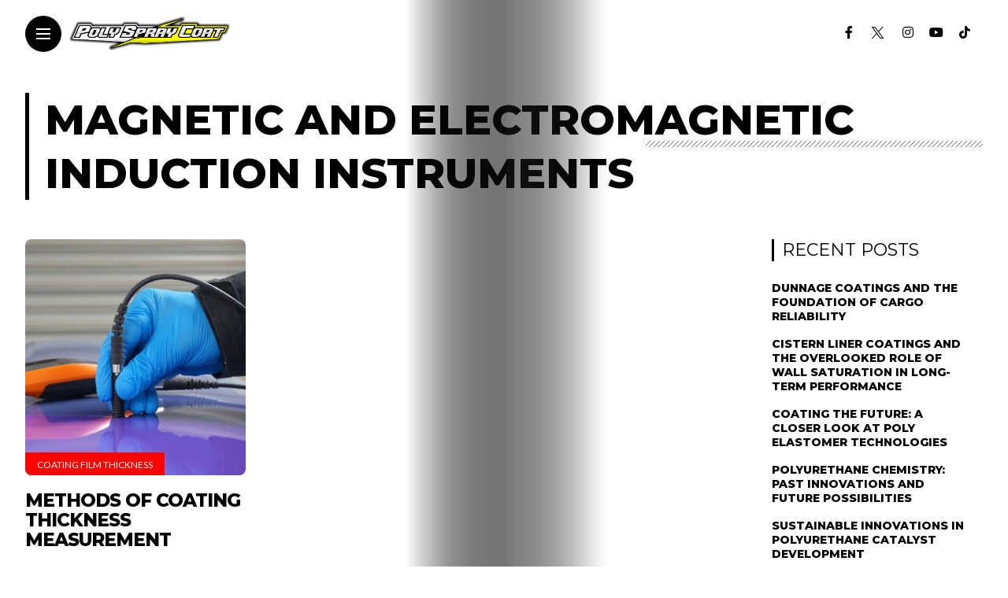

--- FILE ---
content_type: text/html; charset=UTF-8
request_url: https://polyspraycoat.com/category/magnetic-and-electromagnetic-induction-instruments/
body_size: 11886
content:

<!DOCTYPE html>
<html lang="en-US">
<head>
    <meta charset="UTF-8">
    <meta http-equiv="X-UA-Compatible" content="IE=edge">
    <meta name="viewport" content="width=device-width, initial-scale=1">
    <link rel="profile" href="http://gmpg.org/xfn/11" />
    <link rel="pingback" href="https://polyspraycoat.com/xmlrpc.php">
		    <title>Magnetic and Electromagnetic Induction Instruments &#8211; PolySprayCoat</title>
<meta name='robots' content='max-image-preview:large' />
<link rel='dns-prefetch' href='//www.googletagmanager.com' />
<link rel='dns-prefetch' href='//fonts.googleapis.com' />
<link rel="alternate" type="application/rss+xml" title="PolySprayCoat &raquo; Feed" href="https://polyspraycoat.com/feed/" />
<link rel="alternate" type="application/rss+xml" title="PolySprayCoat &raquo; Magnetic and Electromagnetic Induction Instruments Category Feed" href="https://polyspraycoat.com/category/magnetic-and-electromagnetic-induction-instruments/feed/" />
<meta property="description" content="Coating film thickness is a crucial variable that plays a role in product quality, process control, and cost control...."/>
<meta property="og:image" content="https://polyspraycoat.com/wp-content/uploads/2021/06/image.png"/><meta property="og:description" content="Coating film thickness is a crucial variable that plays a role in product quality, process control, and cost control...."/><style id='wp-img-auto-sizes-contain-inline-css' type='text/css'>
img:is([sizes=auto i],[sizes^="auto," i]){contain-intrinsic-size:3000px 1500px}
/*# sourceURL=wp-img-auto-sizes-contain-inline-css */
</style>
<link rel='stylesheet' id='owl-carousel-css' href='https://polyspraycoat.com/wp-content/themes/anymag/assets/css/owl.carousel.css?ver=2.3.4' type='text/css' media='all' />
<link rel='stylesheet' id='fontawesome-css' href='https://polyspraycoat.com/wp-content/themes/anymag/assets/fonts/fontawesome-free-5.15.2/css/all.min.css?ver=5.15.2' type='text/css' media='all' />
<link rel='stylesheet' id='fontello-css' href='https://polyspraycoat.com/wp-content/themes/anymag/assets/fonts/css/fontello.css?ver=5.13.0' type='text/css' media='all' />
<link rel='stylesheet' id='interlace-css-css' href='https://polyspraycoat.com/wp-content/themes/anymag/assets/css/interlace.css?ver=2.2.1' type='text/css' media='all' />
<link rel='stylesheet' id='simplebar-css' href='https://polyspraycoat.com/wp-content/themes/anymag/assets/css/simplebar.css?ver=6.2.7' type='text/css' media='all' />
<link rel='stylesheet' id='anymag-main-css' href='https://polyspraycoat.com/wp-content/themes/anymag/style.css?ver=1.0' type='text/css' media='all' />
<style id='anymag-main-inline-css' type='text/css'>
body,input,.button,.content-part .post-meta,.widget_recent_entries span,.sidebar ul li.cat-item,.list-date,.latest-posts-meta,.post-meta,.slider-list-meta,.sidebar .widget_recent_comments .recentcomments .url,input,select,textarea {font-family:Lato;}body,#hidden-sidebar.active .widgets-side,.magcover,.post-format,#top-bar-right,.turn-left {background:#fff;} .searchform-overlay {background-color:rgba(255,255,255,0.95);}body p,.main-content li,.main-content blockquote,.post-content li,.post-content blockquote {font-size:15px;line-height:1.6em; letter-spacing:0px;}h1,h2,h3,h4,h5,h6,.widget_recent_entries ul li a,.widget_recent_comments ul li a,.sidebar .widget-title,.post-readmore a,.intro-line h1,.sidebar .recentcomments a,.elementor-image-carousel-caption {font-family:Montserrat;color:#000000;}a,.post-content a,.sidebar a,.post-comments span.reply a,.sidebar .widget a,.sidebar .widget.widget_archive li a {color:#dd3333;}a:hover,.post-content a:hover,.sidebar a:hover,.post-comments span.reply a:hover,.sidebar .widget ul li a:hover,.sidebar .widget.widget_archive li a:hover {color:#eeee22;} .post-title,.post-title a {font-size:23px; font-weight:800; line-height:1.1em; letter-spacing:-1px;} .slide-title,.slide-title h2 a,.slide-title h3 a {font-size:37px; font-weight:800; letter-spacing:-1px;} .slide-item {height:510px; } .page-title,.post-header h1,.item-related h5 a,.entry-title,.random-ttl a,.feat-categ-item .content-part h5 a,.sidebar .widget_recent_entries ul li a,.sidebar .widget-content .img-button,.sidebar .widget_recent_comments .recentcomments > a,.sidebar .latest-posts .latest-posts-item a {font-weight:800; } .post-title a,.slide-title h2 a,.slide-title h3 a,.random-ttl a,.feat-title a,.item-related h5 a,.entry-title,.latest-posts-text a,.widget_recent_entries {text-transform:uppercase; } .top-menu-button,#nav-wrapper .simplebar-track.simplebar-vertical {background:#000000;}#nav-wrapper .simplebar-scrollbar::before {background:#ffffff} .nav-panel {background:#1c2933;}#nav-wrapper .nav-menu li a,.slicknav_nav li a {font-family:Montserrat;font-size:23px;font-weight:400; } .magcover,.f-width #site-header {width:25%;} .magcontent,.f-width.nav-open #footer {width:75%; } .magheader {width:75%; } .f-width.nav-open #main-area {margin-left:25%;} .cover-logo {width:57%; } .single .cover-logo {width:80%;} .magcover .overlay,.magcover .post-overlay {opacity:.7; background:#000000} .single-post .magcover .overlay {opacity:.3; background:#000000} .fold-shadow-right,.fold-shadow-left,.fold-shadow {opacity:.6} .nav-panel .fold-shadow-left {opacity:.0}#nav-wrapper .nav-menu li a,.sub-menu-toggle::after,#nav-wrapper ul.nav-menu ul a,.slicknav_nav a,#top-search a.search {color:#ffffff;}#nav-wrapper .nav-menu li a:hover,#nav-wrapper .nav-menu li a:hover:after,#topbar-social-links a:hover,.slicknav_nav a:hover,.sticky-social a:hover,.sticky-subscribe a:hover,.nav-panel .current-menu-item > a {color:#fff!important;}#nav-wrapper .nav-menu li a {background:linear-gradient(to bottom,transparent 62%,#eeee22 0) left bottom/0 400% no-repeat; }#nav-wrapper .current-menu-item > a {background:#eeee22!important; }body,.post-list-entry p,.post-entry .post-meta li,.post-content,.post-author,.thecomment p,.latest-posts-meta,#post-navigation span,.sidebar .widget_recent_comments ul,.widget_meta li a,.about-content,.sidebar .widget_recent_comments .recentcomments .url,.comment-text .date,.post-navigation span,.searchform-overlay p,.searchform-overlay .search-field,.searchform-overlay .search-button,input,select,.hidden-sidebar-button a.open-hidden-sidebar,textarea {color:#000000;} .post-content h1,.post-content h2,.post-content h3,.post-content h4,.post-content h5,.post-content h6,.post-content blockquote,.comment-text blockquote,blockquote::before,.post-title,.post-title a,.about-title,.page-title,.post-header h1,.random-ttl a,.feat-title a,.item-related h5 a,.about-title,.about-content h5,.entry-title,.post-readmore a,.category-box h1,#post-navigation h6,.header-social-links a,.postnav-noimage .navprev::after,.postnav-noimage .navnext::after,.sidebar .widget-title,.sidebar .latest-posts-text h4 a,.sidebar .widget_recent_entries a,.sidebar .recentcomments a,.sidebar .widget-content .img-button,.thecomment .comment-text h6.author,.thecomment .comment-text h6.author a,.archive-box span,#respond h,label {color:#000000;} .post-title:hover,.post-title a:hover,.random-ttl a:hover,.feat-title a:hover,.post-readmore a:hover,.item-related h5 a:hover,.post-navigation a:hover h6,.sidebar .latest-posts .latest-posts-text h4 a:hover,.sidebar .widget_recent_entries ul li a:hover,.sidebar #recentcomments li a:hover,.header-social-links a:hover {color:#eeee22;} .post-item .image-part,.owl-stage-outer,.random-image,.feat-categ-item .image-part,.category-wid .category-img,.about-img{border-radius:8px; } .post-item .image-part,.post-list .post-item .image-part {height:300px; } .entry-title {font-size:67px;line-height:1.1em; letter-spacing:0px; } .underline a {background:linear-gradient(to bottom,transparent 62%,#ff0202 0) left bottom/0 20% no-repeat; } .section-title h2,.author-content {border-left:3px solid #000000; }content-part .post-meta,.content-part .post-meta a,.post-meta li,.post-meta li span,.post-entry .post-meta a,.widget-date {color:#dd3333;}ul.post-meta li:not(:last-child)::after {background:#000000;} .content-part .post-meta a:hover,.sidebar .widget .tagcloud a:hover,.post-tags a:hover,.post-entry .post-meta a:hover {color:#eeee22;} .owl-prev:hover i,.owl-next:hover i,.widget li > .narrow i,.error404 h1 span,.intro-line h1 i,.intro-line h1 b,.intro-line h1 em,.intro-line h1 strong {color:#000000;} .post-categs-box .categ a,.single-categs-box .categ a {background:#ff0202;} .post-categs .categ a,.single-categs .categ a,.sidebar ul li.cat-item a,.sidebar ul li.cat-item a:hover {color:#ff0202;}blockquote {border-left:3px solid #000000; } .category-box h1 {border-left:5px solid #000000; } .post-format {color:#ff0202; } .post-tags a,.sidebar .widget .tagcloud a {background:#f2f2f2!important; color:#787878!important; } .post-readmore i,.post-comments .reply i {color:#ff0202!important; } .related-posts-cover-title h4 {border-bottom:3px solid #000000; } .sidebar .widget-title,.random-posts-title h3 {border-left:3px solid #000000; } .wp-block-search button,input[type='submit'],input.button,[type='radio']:checked + label:after,[type='radio']:not(:checked) + label:after {font-family:Montserrat;background:#ff0202!important; color:#fff!important; } .wp-block-search button:hover,input[type="submit"]:hover,input.button:hover {background:#ff3a3a!important; color:#ffffff!important; } .wp-block-button a.wp-block-button__link {background-color:#ff0202; color:#ffffff; border:2px solid #ff0202; } .wp-block-button.is-style-outline a.wp-block-button__link {border:2px solid #ff0202; } .wp-block-button a.wp-block-button__link:hover,.wp-block-button.is-style-outline a.wp-block-button__link:hover {background-color:#ff3a3a; color:#ffffff; border:2px solid #ff3a3a; } .pagination .nav-links .current,.pagination-post > span,.loadmore.button {background:#1c2832; color:#d8e3ed; } .navigation.pagination .nav-links a {background:#f9f9f9; color:#787878; } .navigation.pagination .nav-links a:hover,.loadmore.button:hover {background:#ff4f4f; color:#ffffff; } .intro-line {width:100%;} .intro-line h1 {font-size:41px; }#footer {background:#fafafa;}#footer,#footer-copyright {color:#989898;}#footer a {color:#111111;}#footer a:hover {color:#989898!important;} .video-wrapper {transform:scale(1.0); }
/*# sourceURL=anymag-main-inline-css */
</style>
<link rel='stylesheet' id='anymag-responsive-css' href='https://polyspraycoat.com/wp-content/themes/anymag/assets/css/responsive.css?ver=1.0' type='text/css' media='all' />
<link rel='stylesheet' id='widgets-fonts-css' href='//fonts.googleapis.com/css?family=Bitter%3A400%2C500%2C600%7CPlayfair+Display%3A400%2C500%2C700%7COswald%3A400%2C500%2C600%7CRoboto%3A400%2C500%2C600%7CTeko%3A400%2C500%2C600&#038;subset=latin%2Clatin-ext' type='text/css' media='all' />
<style id='wp-emoji-styles-inline-css' type='text/css'>

	img.wp-smiley, img.emoji {
		display: inline !important;
		border: none !important;
		box-shadow: none !important;
		height: 1em !important;
		width: 1em !important;
		margin: 0 0.07em !important;
		vertical-align: -0.1em !important;
		background: none !important;
		padding: 0 !important;
	}
/*# sourceURL=wp-emoji-styles-inline-css */
</style>
<link rel='stylesheet' id='wp-block-library-css' href='https://polyspraycoat.com/wp-includes/css/dist/block-library/style.min.css?ver=6.9' type='text/css' media='all' />
<style id='global-styles-inline-css' type='text/css'>
:root{--wp--preset--aspect-ratio--square: 1;--wp--preset--aspect-ratio--4-3: 4/3;--wp--preset--aspect-ratio--3-4: 3/4;--wp--preset--aspect-ratio--3-2: 3/2;--wp--preset--aspect-ratio--2-3: 2/3;--wp--preset--aspect-ratio--16-9: 16/9;--wp--preset--aspect-ratio--9-16: 9/16;--wp--preset--color--black: #000000;--wp--preset--color--cyan-bluish-gray: #abb8c3;--wp--preset--color--white: #ffffff;--wp--preset--color--pale-pink: #f78da7;--wp--preset--color--vivid-red: #cf2e2e;--wp--preset--color--luminous-vivid-orange: #ff6900;--wp--preset--color--luminous-vivid-amber: #fcb900;--wp--preset--color--light-green-cyan: #7bdcb5;--wp--preset--color--vivid-green-cyan: #00d084;--wp--preset--color--pale-cyan-blue: #8ed1fc;--wp--preset--color--vivid-cyan-blue: #0693e3;--wp--preset--color--vivid-purple: #9b51e0;--wp--preset--gradient--vivid-cyan-blue-to-vivid-purple: linear-gradient(135deg,rgb(6,147,227) 0%,rgb(155,81,224) 100%);--wp--preset--gradient--light-green-cyan-to-vivid-green-cyan: linear-gradient(135deg,rgb(122,220,180) 0%,rgb(0,208,130) 100%);--wp--preset--gradient--luminous-vivid-amber-to-luminous-vivid-orange: linear-gradient(135deg,rgb(252,185,0) 0%,rgb(255,105,0) 100%);--wp--preset--gradient--luminous-vivid-orange-to-vivid-red: linear-gradient(135deg,rgb(255,105,0) 0%,rgb(207,46,46) 100%);--wp--preset--gradient--very-light-gray-to-cyan-bluish-gray: linear-gradient(135deg,rgb(238,238,238) 0%,rgb(169,184,195) 100%);--wp--preset--gradient--cool-to-warm-spectrum: linear-gradient(135deg,rgb(74,234,220) 0%,rgb(151,120,209) 20%,rgb(207,42,186) 40%,rgb(238,44,130) 60%,rgb(251,105,98) 80%,rgb(254,248,76) 100%);--wp--preset--gradient--blush-light-purple: linear-gradient(135deg,rgb(255,206,236) 0%,rgb(152,150,240) 100%);--wp--preset--gradient--blush-bordeaux: linear-gradient(135deg,rgb(254,205,165) 0%,rgb(254,45,45) 50%,rgb(107,0,62) 100%);--wp--preset--gradient--luminous-dusk: linear-gradient(135deg,rgb(255,203,112) 0%,rgb(199,81,192) 50%,rgb(65,88,208) 100%);--wp--preset--gradient--pale-ocean: linear-gradient(135deg,rgb(255,245,203) 0%,rgb(182,227,212) 50%,rgb(51,167,181) 100%);--wp--preset--gradient--electric-grass: linear-gradient(135deg,rgb(202,248,128) 0%,rgb(113,206,126) 100%);--wp--preset--gradient--midnight: linear-gradient(135deg,rgb(2,3,129) 0%,rgb(40,116,252) 100%);--wp--preset--font-size--small: 13px;--wp--preset--font-size--medium: 20px;--wp--preset--font-size--large: 36px;--wp--preset--font-size--x-large: 42px;--wp--preset--spacing--20: 0.44rem;--wp--preset--spacing--30: 0.67rem;--wp--preset--spacing--40: 1rem;--wp--preset--spacing--50: 1.5rem;--wp--preset--spacing--60: 2.25rem;--wp--preset--spacing--70: 3.38rem;--wp--preset--spacing--80: 5.06rem;--wp--preset--shadow--natural: 6px 6px 9px rgba(0, 0, 0, 0.2);--wp--preset--shadow--deep: 12px 12px 50px rgba(0, 0, 0, 0.4);--wp--preset--shadow--sharp: 6px 6px 0px rgba(0, 0, 0, 0.2);--wp--preset--shadow--outlined: 6px 6px 0px -3px rgb(255, 255, 255), 6px 6px rgb(0, 0, 0);--wp--preset--shadow--crisp: 6px 6px 0px rgb(0, 0, 0);}:where(.is-layout-flex){gap: 0.5em;}:where(.is-layout-grid){gap: 0.5em;}body .is-layout-flex{display: flex;}.is-layout-flex{flex-wrap: wrap;align-items: center;}.is-layout-flex > :is(*, div){margin: 0;}body .is-layout-grid{display: grid;}.is-layout-grid > :is(*, div){margin: 0;}:where(.wp-block-columns.is-layout-flex){gap: 2em;}:where(.wp-block-columns.is-layout-grid){gap: 2em;}:where(.wp-block-post-template.is-layout-flex){gap: 1.25em;}:where(.wp-block-post-template.is-layout-grid){gap: 1.25em;}.has-black-color{color: var(--wp--preset--color--black) !important;}.has-cyan-bluish-gray-color{color: var(--wp--preset--color--cyan-bluish-gray) !important;}.has-white-color{color: var(--wp--preset--color--white) !important;}.has-pale-pink-color{color: var(--wp--preset--color--pale-pink) !important;}.has-vivid-red-color{color: var(--wp--preset--color--vivid-red) !important;}.has-luminous-vivid-orange-color{color: var(--wp--preset--color--luminous-vivid-orange) !important;}.has-luminous-vivid-amber-color{color: var(--wp--preset--color--luminous-vivid-amber) !important;}.has-light-green-cyan-color{color: var(--wp--preset--color--light-green-cyan) !important;}.has-vivid-green-cyan-color{color: var(--wp--preset--color--vivid-green-cyan) !important;}.has-pale-cyan-blue-color{color: var(--wp--preset--color--pale-cyan-blue) !important;}.has-vivid-cyan-blue-color{color: var(--wp--preset--color--vivid-cyan-blue) !important;}.has-vivid-purple-color{color: var(--wp--preset--color--vivid-purple) !important;}.has-black-background-color{background-color: var(--wp--preset--color--black) !important;}.has-cyan-bluish-gray-background-color{background-color: var(--wp--preset--color--cyan-bluish-gray) !important;}.has-white-background-color{background-color: var(--wp--preset--color--white) !important;}.has-pale-pink-background-color{background-color: var(--wp--preset--color--pale-pink) !important;}.has-vivid-red-background-color{background-color: var(--wp--preset--color--vivid-red) !important;}.has-luminous-vivid-orange-background-color{background-color: var(--wp--preset--color--luminous-vivid-orange) !important;}.has-luminous-vivid-amber-background-color{background-color: var(--wp--preset--color--luminous-vivid-amber) !important;}.has-light-green-cyan-background-color{background-color: var(--wp--preset--color--light-green-cyan) !important;}.has-vivid-green-cyan-background-color{background-color: var(--wp--preset--color--vivid-green-cyan) !important;}.has-pale-cyan-blue-background-color{background-color: var(--wp--preset--color--pale-cyan-blue) !important;}.has-vivid-cyan-blue-background-color{background-color: var(--wp--preset--color--vivid-cyan-blue) !important;}.has-vivid-purple-background-color{background-color: var(--wp--preset--color--vivid-purple) !important;}.has-black-border-color{border-color: var(--wp--preset--color--black) !important;}.has-cyan-bluish-gray-border-color{border-color: var(--wp--preset--color--cyan-bluish-gray) !important;}.has-white-border-color{border-color: var(--wp--preset--color--white) !important;}.has-pale-pink-border-color{border-color: var(--wp--preset--color--pale-pink) !important;}.has-vivid-red-border-color{border-color: var(--wp--preset--color--vivid-red) !important;}.has-luminous-vivid-orange-border-color{border-color: var(--wp--preset--color--luminous-vivid-orange) !important;}.has-luminous-vivid-amber-border-color{border-color: var(--wp--preset--color--luminous-vivid-amber) !important;}.has-light-green-cyan-border-color{border-color: var(--wp--preset--color--light-green-cyan) !important;}.has-vivid-green-cyan-border-color{border-color: var(--wp--preset--color--vivid-green-cyan) !important;}.has-pale-cyan-blue-border-color{border-color: var(--wp--preset--color--pale-cyan-blue) !important;}.has-vivid-cyan-blue-border-color{border-color: var(--wp--preset--color--vivid-cyan-blue) !important;}.has-vivid-purple-border-color{border-color: var(--wp--preset--color--vivid-purple) !important;}.has-vivid-cyan-blue-to-vivid-purple-gradient-background{background: var(--wp--preset--gradient--vivid-cyan-blue-to-vivid-purple) !important;}.has-light-green-cyan-to-vivid-green-cyan-gradient-background{background: var(--wp--preset--gradient--light-green-cyan-to-vivid-green-cyan) !important;}.has-luminous-vivid-amber-to-luminous-vivid-orange-gradient-background{background: var(--wp--preset--gradient--luminous-vivid-amber-to-luminous-vivid-orange) !important;}.has-luminous-vivid-orange-to-vivid-red-gradient-background{background: var(--wp--preset--gradient--luminous-vivid-orange-to-vivid-red) !important;}.has-very-light-gray-to-cyan-bluish-gray-gradient-background{background: var(--wp--preset--gradient--very-light-gray-to-cyan-bluish-gray) !important;}.has-cool-to-warm-spectrum-gradient-background{background: var(--wp--preset--gradient--cool-to-warm-spectrum) !important;}.has-blush-light-purple-gradient-background{background: var(--wp--preset--gradient--blush-light-purple) !important;}.has-blush-bordeaux-gradient-background{background: var(--wp--preset--gradient--blush-bordeaux) !important;}.has-luminous-dusk-gradient-background{background: var(--wp--preset--gradient--luminous-dusk) !important;}.has-pale-ocean-gradient-background{background: var(--wp--preset--gradient--pale-ocean) !important;}.has-electric-grass-gradient-background{background: var(--wp--preset--gradient--electric-grass) !important;}.has-midnight-gradient-background{background: var(--wp--preset--gradient--midnight) !important;}.has-small-font-size{font-size: var(--wp--preset--font-size--small) !important;}.has-medium-font-size{font-size: var(--wp--preset--font-size--medium) !important;}.has-large-font-size{font-size: var(--wp--preset--font-size--large) !important;}.has-x-large-font-size{font-size: var(--wp--preset--font-size--x-large) !important;}
/*# sourceURL=global-styles-inline-css */
</style>

<style id='classic-theme-styles-inline-css' type='text/css'>
/*! This file is auto-generated */
.wp-block-button__link{color:#fff;background-color:#32373c;border-radius:9999px;box-shadow:none;text-decoration:none;padding:calc(.667em + 2px) calc(1.333em + 2px);font-size:1.125em}.wp-block-file__button{background:#32373c;color:#fff;text-decoration:none}
/*# sourceURL=/wp-includes/css/classic-themes.min.css */
</style>
<link rel='stylesheet' id='google-fonts-anymag-css' href='//fonts.googleapis.com/css?family=Lato:100,100italic,200,200italic,300,300italic,400,400italic,500,500italic,600,600italic,700,700italic,800,800italic,900,900italic%7CMontserrat:100,100italic,200,200italic,300,300italic,400,400italic,500,500italic,600,600italic,700,700italic,800,800italic,900,900italic' type='text/css' media='all' />
<script type="text/javascript" src="https://polyspraycoat.com/wp-includes/js/jquery/jquery.min.js?ver=3.7.1" id="jquery-core-js"></script>
<script type="text/javascript" src="https://polyspraycoat.com/wp-includes/js/jquery/jquery-migrate.min.js?ver=3.4.1" id="jquery-migrate-js"></script>

<!-- Google tag (gtag.js) snippet added by Site Kit -->

<!-- Google Analytics snippet added by Site Kit -->
<script type="text/javascript" src="https://www.googletagmanager.com/gtag/js?id=G-S5FKSN64CN" id="google_gtagjs-js" async></script>
<script type="text/javascript" id="google_gtagjs-js-after">
/* <![CDATA[ */
window.dataLayer = window.dataLayer || [];function gtag(){dataLayer.push(arguments);}
gtag("set","linker",{"domains":["polyspraycoat.com"]});
gtag("js", new Date());
gtag("set", "developer_id.dZTNiMT", true);
gtag("config", "G-S5FKSN64CN");
//# sourceURL=google_gtagjs-js-after
/* ]]> */
</script>

<!-- End Google tag (gtag.js) snippet added by Site Kit -->
<link rel="https://api.w.org/" href="https://polyspraycoat.com/wp-json/" /><link rel="alternate" title="JSON" type="application/json" href="https://polyspraycoat.com/wp-json/wp/v2/categories/88" /><link rel="EditURI" type="application/rsd+xml" title="RSD" href="https://polyspraycoat.com/xmlrpc.php?rsd" />
<meta name="generator" content="WordPress 6.9" />
<meta name="generator" content="Site Kit by Google 1.154.0" /><meta name="generator" content="Elementor 3.28.3; features: e_font_icon_svg, additional_custom_breakpoints, e_local_google_fonts, e_element_cache; settings: css_print_method-external, google_font-enabled, font_display-swap">
			<style>
				.e-con.e-parent:nth-of-type(n+4):not(.e-lazyloaded):not(.e-no-lazyload),
				.e-con.e-parent:nth-of-type(n+4):not(.e-lazyloaded):not(.e-no-lazyload) * {
					background-image: none !important;
				}
				@media screen and (max-height: 1024px) {
					.e-con.e-parent:nth-of-type(n+3):not(.e-lazyloaded):not(.e-no-lazyload),
					.e-con.e-parent:nth-of-type(n+3):not(.e-lazyloaded):not(.e-no-lazyload) * {
						background-image: none !important;
					}
				}
				@media screen and (max-height: 640px) {
					.e-con.e-parent:nth-of-type(n+2):not(.e-lazyloaded):not(.e-no-lazyload),
					.e-con.e-parent:nth-of-type(n+2):not(.e-lazyloaded):not(.e-no-lazyload) * {
						background-image: none !important;
					}
				}
			</style>
			<link rel="icon" href="https://polyspraycoat.com/wp-content/uploads/2023/09/cropped-polyurea-circle-1-32x32.jpg" sizes="32x32" />
<link rel="icon" href="https://polyspraycoat.com/wp-content/uploads/2023/09/cropped-polyurea-circle-1-192x192.jpg" sizes="192x192" />
<link rel="apple-touch-icon" href="https://polyspraycoat.com/wp-content/uploads/2023/09/cropped-polyurea-circle-1-180x180.jpg" />
<meta name="msapplication-TileImage" content="https://polyspraycoat.com/wp-content/uploads/2023/09/cropped-polyurea-circle-1-270x270.jpg" />
<style id="wpforms-css-vars-root">
				:root {
					--wpforms-field-border-radius: 3px;
--wpforms-field-background-color: #ffffff;
--wpforms-field-border-color: rgba( 0, 0, 0, 0.25 );
--wpforms-field-text-color: rgba( 0, 0, 0, 0.7 );
--wpforms-label-color: rgba( 0, 0, 0, 0.85 );
--wpforms-label-sublabel-color: rgba( 0, 0, 0, 0.55 );
--wpforms-label-error-color: #d63637;
--wpforms-button-border-radius: 3px;
--wpforms-button-background-color: #066aab;
--wpforms-button-text-color: #ffffff;
--wpforms-field-size-input-height: 43px;
--wpforms-field-size-input-spacing: 15px;
--wpforms-field-size-font-size: 16px;
--wpforms-field-size-line-height: 19px;
--wpforms-field-size-padding-h: 14px;
--wpforms-field-size-checkbox-size: 16px;
--wpforms-field-size-sublabel-spacing: 5px;
--wpforms-field-size-icon-size: 1;
--wpforms-label-size-font-size: 16px;
--wpforms-label-size-line-height: 19px;
--wpforms-label-size-sublabel-font-size: 14px;
--wpforms-label-size-sublabel-line-height: 17px;
--wpforms-button-size-font-size: 17px;
--wpforms-button-size-height: 41px;
--wpforms-button-size-padding-h: 15px;
--wpforms-button-size-margin-top: 10px;

				}
			</style></head>

<body class="archive category category-magnetic-and-electromagnetic-induction-instruments category-88 wp-custom-logo wp-theme-anymag elementor-default elementor-kit-2089">



  <div class="site-wrapper f-width"> 
    <div class="magheader">
        
<header id="site-header">
  
  <div class="top-menu-button">
    <a href="#" class="open-hidden-menu" aria-label="Main Menu">
      <span class="bar-1"></span>
      <span class="bar-2"></span>
      <span class="bar-3"></span>
    </a>
  </div>

  <div class="top-logo">
        <a href="https://polyspraycoat.com/"><img src="https://polyspraycoat.com/wp-content/uploads/2022/07/POLY-SPRAY-COAT-1.png" alt="PolySprayCoat" /></a>
     
  </div>
  
  <div class="nav-panel">
    <div class="fold-shadow-left"></div>
    <div class="nav-header">
      <div class="menu-logo">
                <a href="https://polyspraycoat.com/"><img src="https://polyspraycoat.com/wp-content/uploads/2022/07/POLY-SPRAY-COAT.png" alt="PolySprayCoat" /></a>
         
      </div>
          </div>
    <div id="nav-wrapper" data-simplebar>
      <div class="menu-main-menu-container"><ul id="menu-main-menu" class="nav-menu"><li id="menu-item-2113" class="menu-item menu-item-type-post_type menu-item-object-page menu-item-2113"><a href="https://polyspraycoat.com/home/">Home</a></li>
<li id="menu-item-2031" class="menu-item menu-item-type-custom menu-item-object-custom menu-item-2031"><a href="#">Posts</a></li>
<li id="menu-item-2110" class="menu-item menu-item-type-post_type menu-item-object-page menu-item-2110"><a href="https://polyspraycoat.com/build-a-custom-coatings-spray-rig/">Build A Spray Rig</a></li>
<li id="menu-item-2111" class="menu-item menu-item-type-post_type menu-item-object-page menu-item-2111"><a href="https://polyspraycoat.com/find-a-coatings-applicator/">Find A Coatings Applicator</a></li>
<li id="menu-item-2112" class="menu-item menu-item-type-post_type menu-item-object-page menu-item-2112"><a href="https://polyspraycoat.com/become-an-applicator/">Become an applicator</a></li>
<li id="menu-item-2114" class="menu-item menu-item-type-post_type menu-item-object-page menu-item-2114"><a href="https://polyspraycoat.com/newsletter/">Newsletter</a></li>
<li id="menu-item-2122" class="menu-item menu-item-type-custom menu-item-object-custom menu-item-has-children menu-item-2122"><a href="#">Polyurea Network</a><span class="sub-menu-toggle"></span>
<ul class="sub-menu">
	<li id="menu-item-2123" class="menu-item menu-item-type-custom menu-item-object-custom menu-item-2123"><a href="https://www.armorthane.com">ArmorThane</a></li>
	<li id="menu-item-2124" class="menu-item menu-item-type-custom menu-item-object-custom menu-item-2124"><a href="https://coatings.academy/">Coatings Academy</a></li>
	<li id="menu-item-2125" class="menu-item menu-item-type-custom menu-item-object-custom menu-item-2125"><a href="https://www.polyureanation.com">Polyurea Nation</a></li>
	<li id="menu-item-2126" class="menu-item menu-item-type-custom menu-item-object-custom menu-item-2126"><a href="https://www.polyureamagazine.com">Polyurea Magazine</a></li>
</ul>
</li>
</ul></div>      <div class="menu-search">
              <div class="site-search">
          <div id="top-search">
           <a href="#" class="search"><i class="fas fa-search"></i>Search</a>
          </div>
        </div> 
            </div>
   </div>
  </div>

</header>       
    <header id="content-header">
  
   <div class="header-social-links">
<a href="Facebook" target="_blank" aria-label="Follow on facebook"><i class="fab fa-facebook-f"></i></a><a href="Twitter" target="_blank" aria-label="Follow on twitter"><i class="icon-twitter"></i></a><a href="Instagram" target="_blank" aria-label="Follow on instagram"><i class="fab fa-instagram"></i></a><a href="Youtube" target="_blank" aria-label="Follow on YouTube"><i class="fab fa-youtube"></i></a><a href="TikTok" target="_blank" aria-label="Follow on Tiktok"><i class="fab fa-tiktok"></i></a></div>  


</header> 
  </div>
    
  <div class="magcontent">
      <div class="fold-shadow"></div>
    <div id="main-area"> 

  



    <div class="content-area has-sidebar">

       
      
      <div class="category-box side-pattern">
        <h1>Magnetic and Electromagnetic Induction Instruments</h1>
         
      </div> 


      <div class="posts-area">
      
         
        <div class="blog-posts two-fr">
                      
  

<div class="post-item">
  <article id="post-1435">
   
      <div class="image-part hoverzoom">
        <div class="overlay"></div>
          
        <a href="https://polyspraycoat.com/methods-of-coating-thickness-measurement/">
            
            <img width="490" height="302" src="https://polyspraycoat.com/wp-content/uploads/2021/06/image.png" class="attachment-anymag-misc size-anymag-misc wp-post-image" alt="" decoding="async" srcset="https://polyspraycoat.com/wp-content/uploads/2021/06/image.png 512w, https://polyspraycoat.com/wp-content/uploads/2021/06/image-300x185.png 300w" sizes="(max-width: 490px) 100vw, 490px" /> 
            
        </a>   
                    <div class="post-categs-box">
              <span class="categ"><a href="https://polyspraycoat.com/category/coating-film-thickness/" rel="category tag">Coating Film Thickness</a> <a href="https://polyspraycoat.com/category/film-thickness-gauges/" rel="category tag">Film Thickness Gauges</a> <a href="https://polyspraycoat.com/category/magnetic-and-electromagnetic-induction-instruments/" rel="category tag">Magnetic and Electromagnetic Induction Instruments</a> <a href="https://polyspraycoat.com/category/magnetic-pull-off-thickness-gauges/" rel="category tag">Magnetic Pull-off Thickness Gauges</a> <a href="https://polyspraycoat.com/category/micrometer-thickness-gauges/" rel="category tag">Micrometer Thickness Gauges</a> <a href="https://polyspraycoat.com/category/x-ray-fluorescence-method/" rel="category tag">X-Ray Fluorescence Method</a></span>
            </div>
              </div>

      <div class="content-part">
        <div class="the-content">
                                  <h3 class="post-title underline">
              <a href="https://polyspraycoat.com/methods-of-coating-thickness-measurement/">Methods of Coating Thickness Measurement</a>
            </h3>
                          <div class="post-list-entry">
                <p>Coating film thickness is a crucial variable that plays a role in product quality, process control, and cost control....</p>
              </div>
                                  <ul class="post-meta">
                           
              <li class="post-author">
                <span class="author"><a href="https://polyspraycoat.com/author/blogadmin/" title="Posts by Crystal Knight" rel="author">Crystal Knight</a></span>
              </li>
              
                        <li class="list-date">
              <span class="post-date">June 2, 2021</span>
            </li>
             
             
          </ul>
           
        </div>
      </div>


  </article>
</div> 
                  </div>  
                 
        <div class="page-nav">
          <div id="pagination" class="hide pagination"></div>        </div>
      </div>

              <aside class="sidebar main-sidebar">
	<div class="sidebar-container">
    
		<div id="recent-posts-2" class="widget widget_recent_entries">
		<h4 class="widget-title">Recent Posts</h4>
		<ul>
											<li>
					<a href="https://polyspraycoat.com/dunnage-coatings-and-the-foundation-of-cargo-reliability/">Dunnage Coatings and the Foundation of Cargo Reliability</a>
									</li>
											<li>
					<a href="https://polyspraycoat.com/cistern-liner-coatings/">Cistern Liner Coatings and the Overlooked Role of Wall Saturation in Long-Term Performance</a>
									</li>
											<li>
					<a href="https://polyspraycoat.com/coating-the-future-a-closer-look-at-poly-elastomer-technologies/">Coating the Future: A Closer Look at Poly Elastomer Technologies</a>
									</li>
											<li>
					<a href="https://polyspraycoat.com/polyurethane-chemistry-past-innovations-and-future-possibilities/">Polyurethane Chemistry: Past Innovations and Future Possibilities</a>
									</li>
											<li>
					<a href="https://polyspraycoat.com/sustainable-innovations-in-polyurethane-catalyst-development/">Sustainable Innovations in Polyurethane Catalyst Development</a>
									</li>
					</ul>

		</div><div id="tag_cloud-2" class="widget widget_tag_cloud"><h4 class="widget-title">Tags</h4><div class="tagcloud"><a href="https://polyspraycoat.com/tag/about/" class="tag-cloud-link tag-link-161 tag-link-position-1" style="font-size: 15.12962962963pt;" aria-label="about (6 items)">about</a>
<a href="https://polyspraycoat.com/tag/article/" class="tag-cloud-link tag-link-162 tag-link-position-2" style="font-size: 20.703703703704pt;" aria-label="article (18 items)">article</a>
<a href="https://polyspraycoat.com/tag/beach/" class="tag-cloud-link tag-link-164 tag-link-position-3" style="font-size: 15.777777777778pt;" aria-label="beach (7 items)">beach</a>
<a href="https://polyspraycoat.com/tag/blog/" class="tag-cloud-link tag-link-165 tag-link-position-4" style="font-size: 18.111111111111pt;" aria-label="blog (11 items)">blog</a>
<a href="https://polyspraycoat.com/tag/cistern-coating/" class="tag-cloud-link tag-link-201 tag-link-position-5" style="font-size: 8pt;" aria-label="cistern coating (1 item)">cistern coating</a>
<a href="https://polyspraycoat.com/tag/cistern-liner/" class="tag-cloud-link tag-link-200 tag-link-position-6" style="font-size: 8pt;" aria-label="cistern liner (1 item)">cistern liner</a>
<a href="https://polyspraycoat.com/tag/coatingts-business/" class="tag-cloud-link tag-link-142 tag-link-position-7" style="font-size: 8pt;" aria-label="Coatingts Business (1 item)">Coatingts Business</a>
<a href="https://polyspraycoat.com/tag/color/" class="tag-cloud-link tag-link-166 tag-link-position-8" style="font-size: 16.425925925926pt;" aria-label="color (8 items)">color</a>
<a href="https://polyspraycoat.com/tag/cooking/" class="tag-cloud-link tag-link-167 tag-link-position-9" style="font-size: 13.185185185185pt;" aria-label="cooking (4 items)">cooking</a>
<a href="https://polyspraycoat.com/tag/cool/" class="tag-cloud-link tag-link-168 tag-link-position-10" style="font-size: 20.055555555556pt;" aria-label="cool (16 items)">cool</a>
<a href="https://polyspraycoat.com/tag/creative/" class="tag-cloud-link tag-link-169 tag-link-position-11" style="font-size: 20.055555555556pt;" aria-label="creative (16 items)">creative</a>
<a href="https://polyspraycoat.com/tag/delicious/" class="tag-cloud-link tag-link-170 tag-link-position-12" style="font-size: 13.185185185185pt;" aria-label="delicious (4 items)">delicious</a>
<a href="https://polyspraycoat.com/tag/dj/" class="tag-cloud-link tag-link-171 tag-link-position-13" style="font-size: 8pt;" aria-label="dj (1 item)">dj</a>
<a href="https://polyspraycoat.com/tag/dunnage-coatings/" class="tag-cloud-link tag-link-204 tag-link-position-14" style="font-size: 8pt;" aria-label="Dunnage Coatings (1 item)">Dunnage Coatings</a>
<a href="https://polyspraycoat.com/tag/elastomers/" class="tag-cloud-link tag-link-152 tag-link-position-15" style="font-size: 8pt;" aria-label="Elastomers (1 item)">Elastomers</a>
<a href="https://polyspraycoat.com/tag/filiform-corrosion-coatings/" class="tag-cloud-link tag-link-136 tag-link-position-16" style="font-size: 8pt;" aria-label="filiform corrosion coatings (1 item)">filiform corrosion coatings</a>
<a href="https://polyspraycoat.com/tag/guide/" class="tag-cloud-link tag-link-173 tag-link-position-17" style="font-size: 10.333333333333pt;" aria-label="guide (2 items)">guide</a>
<a href="https://polyspraycoat.com/tag/hot/" class="tag-cloud-link tag-link-174 tag-link-position-18" style="font-size: 18.111111111111pt;" aria-label="hot (11 items)">hot</a>
<a href="https://polyspraycoat.com/tag/lifehack/" class="tag-cloud-link tag-link-175 tag-link-position-19" style="font-size: 15.12962962963pt;" aria-label="lifehack (6 items)">lifehack</a>
<a href="https://polyspraycoat.com/tag/modern/" class="tag-cloud-link tag-link-177 tag-link-position-20" style="font-size: 20.055555555556pt;" aria-label="modern (16 items)">modern</a>
<a href="https://polyspraycoat.com/tag/new/" class="tag-cloud-link tag-link-178 tag-link-position-21" style="font-size: 22pt;" aria-label="new (23 items)">new</a>
<a href="https://polyspraycoat.com/tag/nice/" class="tag-cloud-link tag-link-179 tag-link-position-22" style="font-size: 10.333333333333pt;" aria-label="nice (2 items)">nice</a>
<a href="https://polyspraycoat.com/tag/poly/" class="tag-cloud-link tag-link-153 tag-link-position-23" style="font-size: 8pt;" aria-label="Poly (1 item)">Poly</a>
<a href="https://polyspraycoat.com/tag/polyurea/" class="tag-cloud-link tag-link-154 tag-link-position-24" style="font-size: 8pt;" aria-label="Polyurea (1 item)">Polyurea</a>
<a href="https://polyspraycoat.com/tag/polyurea-business/" class="tag-cloud-link tag-link-143 tag-link-position-25" style="font-size: 8pt;" aria-label="Polyurea Business (1 item)">Polyurea Business</a>
<a href="https://polyspraycoat.com/tag/polyurea-chemistry/" class="tag-cloud-link tag-link-150 tag-link-position-26" style="font-size: 8pt;" aria-label="Polyurea Chemistry (1 item)">Polyurea Chemistry</a>
<a href="https://polyspraycoat.com/tag/polyurea-cistern/" class="tag-cloud-link tag-link-202 tag-link-position-27" style="font-size: 8pt;" aria-label="polyurea cistern (1 item)">polyurea cistern</a>
<a href="https://polyspraycoat.com/tag/polyurea-spray-coating/" class="tag-cloud-link tag-link-146 tag-link-position-28" style="font-size: 8pt;" aria-label="Polyurea Spray Coating (1 item)">Polyurea Spray Coating</a>
<a href="https://polyspraycoat.com/tag/polyurethane-chemistry/" class="tag-cloud-link tag-link-149 tag-link-position-29" style="font-size: 8pt;" aria-label="Polyurethane Chemistry (1 item)">Polyurethane Chemistry</a>
<a href="https://polyspraycoat.com/tag/polyurethanes/" class="tag-cloud-link tag-link-148 tag-link-position-30" style="font-size: 8pt;" aria-label="Polyurethanes (1 item)">Polyurethanes</a>
<a href="https://polyspraycoat.com/tag/post/" class="tag-cloud-link tag-link-180 tag-link-position-31" style="font-size: 21.222222222222pt;" aria-label="post (20 items)">post</a>
<a href="https://polyspraycoat.com/tag/sea/" class="tag-cloud-link tag-link-181 tag-link-position-32" style="font-size: 17.074074074074pt;" aria-label="sea (9 items)">sea</a>
<a href="https://polyspraycoat.com/tag/share/" class="tag-cloud-link tag-link-182 tag-link-position-33" style="font-size: 8pt;" aria-label="share (1 item)">share</a>
<a href="https://polyspraycoat.com/tag/simple/" class="tag-cloud-link tag-link-183 tag-link-position-34" style="font-size: 10.333333333333pt;" aria-label="simple (2 items)">simple</a>
<a href="https://polyspraycoat.com/tag/start-a-coatings-business/" class="tag-cloud-link tag-link-144 tag-link-position-35" style="font-size: 8pt;" aria-label="Start A Coatings Business (1 item)">Start A Coatings Business</a>
<a href="https://polyspraycoat.com/tag/story/" class="tag-cloud-link tag-link-184 tag-link-position-36" style="font-size: 15.12962962963pt;" aria-label="story (6 items)">story</a>
<a href="https://polyspraycoat.com/tag/style/" class="tag-cloud-link tag-link-185 tag-link-position-37" style="font-size: 19.407407407407pt;" aria-label="style (14 items)">style</a>
<a href="https://polyspraycoat.com/tag/summer/" class="tag-cloud-link tag-link-186 tag-link-position-38" style="font-size: 15.777777777778pt;" aria-label="summer (7 items)">summer</a>
<a href="https://polyspraycoat.com/tag/sun/" class="tag-cloud-link tag-link-187 tag-link-position-39" style="font-size: 15.777777777778pt;" aria-label="sun (7 items)">sun</a>
<a href="https://polyspraycoat.com/tag/tasty/" class="tag-cloud-link tag-link-188 tag-link-position-40" style="font-size: 13.185185185185pt;" aria-label="tasty (4 items)">tasty</a>
<a href="https://polyspraycoat.com/tag/top/" class="tag-cloud-link tag-link-189 tag-link-position-41" style="font-size: 19.407407407407pt;" aria-label="top (14 items)">top</a>
<a href="https://polyspraycoat.com/tag/track/" class="tag-cloud-link tag-link-190 tag-link-position-42" style="font-size: 8pt;" aria-label="track (1 item)">track</a>
<a href="https://polyspraycoat.com/tag/trend/" class="tag-cloud-link tag-link-192 tag-link-position-43" style="font-size: 15.12962962963pt;" aria-label="trend (6 items)">trend</a>
<a href="https://polyspraycoat.com/tag/trip/" class="tag-cloud-link tag-link-193 tag-link-position-44" style="font-size: 15.777777777778pt;" aria-label="trip (7 items)">trip</a>
<a href="https://polyspraycoat.com/tag/xtreme-gun/" class="tag-cloud-link tag-link-137 tag-link-position-45" style="font-size: 8pt;" aria-label="Xtreme Gun (1 item)">Xtreme Gun</a></div>
</div><div id="search-1" class="widget widget_search"><form role="search" method="get" class="search-form" action="https://polyspraycoat.com/">
	<input type="text" class="search-field" placeholder="Search and hit enter..." name="s" />
	<button class="search-button" type="submit"><i class="fa fa-search"></i></button>
</form></div>
		<div id="recent-posts-3" class="widget widget_recent_entries">
		<h4 class="widget-title">RECENT POSTS</h4>
		<ul>
											<li>
					<a href="https://polyspraycoat.com/dunnage-coatings-and-the-foundation-of-cargo-reliability/">Dunnage Coatings and the Foundation of Cargo Reliability</a>
									</li>
											<li>
					<a href="https://polyspraycoat.com/cistern-liner-coatings/">Cistern Liner Coatings and the Overlooked Role of Wall Saturation in Long-Term Performance</a>
									</li>
											<li>
					<a href="https://polyspraycoat.com/coating-the-future-a-closer-look-at-poly-elastomer-technologies/">Coating the Future: A Closer Look at Poly Elastomer Technologies</a>
									</li>
											<li>
					<a href="https://polyspraycoat.com/polyurethane-chemistry-past-innovations-and-future-possibilities/">Polyurethane Chemistry: Past Innovations and Future Possibilities</a>
									</li>
											<li>
					<a href="https://polyspraycoat.com/sustainable-innovations-in-polyurethane-catalyst-development/">Sustainable Innovations in Polyurethane Catalyst Development</a>
									</li>
					</ul>

		</div><div id="text-2" class="widget widget_text"><h4 class="widget-title">ABOUT US</h4>			<div class="textwidget"><div class="jtfYYd">
<div class="NJo7tc Z26q7c uUuwM" data-content-feature="1">
<div class="VwiC3b yXK7lf MUxGbd yDYNvb lyLwlc"><em>Poly Spray Coat</em>&#8211; Polyurea protectivve coating information for the inquisitive mind. Learn all there is to know about Polyurea, Polyurethane and more!</div>
</div>
</div>
<div class="jtfYYd">
<div class="NJo7tc Z26q7c W27f5e" data-content-feature=""></div>
</div>
</div>
		</div>            
  </div> 
</aside>            
    </div>

 </div><!-- End Main Area -->

     

          <footer id="footer">
    <div class="container">
  
       
           <div class="footer-logo">
          <a href="https://polyspraycoat.com/"><img src="https://polyspraycoat.com/wp-content/uploads/2022/07/POLY-SPRAY-COAT-1.png" alt="PolySprayCoat"></a>
       </div> 
        
      


   

          <div class="footer-social-links">
<a href="Facebook" target="_blank" aria-label="Follow on facebook"><i class="fab fa-facebook-f"></i></a><a href="Twitter" target="_blank" aria-label="Follow on twitter"><i class="icon-twitter"></i></a><a href="Instagram" target="_blank" aria-label="Follow on instagram"><i class="fab fa-instagram"></i></a><a href="Youtube" target="_blank" aria-label="Follow on YouTube"><i class="fab fa-youtube"></i></a><a href="TikTok" target="_blank" aria-label="Follow on Tiktok"><i class="fab fa-tiktok"></i></a></div> 
     

                <div id="footer-copyright">
        Copyright PolySprayCoat 2025      </div>
       
  </div>
</footer>

<div class="searchform-overlay">
    <a href="javascript:;" class="btn-close-search"><i class="close-icon"></i></a>
    <div class="searchform">
      <p>Start typing and press Enter to search</p>
      <form role="search" method="get" class="search-form" action="https://polyspraycoat.com/">
	<input type="text" class="search-field" placeholder="Search and hit enter..." name="s" />
	<button class="search-button" type="submit"><i class="fa fa-search"></i></button>
</form>    </div>
</div>
    
    

  </div><!-- End Mag Content -->
</div><!-- End Site Wrapper -->
  <script type="speculationrules">
{"prefetch":[{"source":"document","where":{"and":[{"href_matches":"/*"},{"not":{"href_matches":["/wp-*.php","/wp-admin/*","/wp-content/uploads/*","/wp-content/*","/wp-content/plugins/*","/wp-content/themes/anymag/*","/*\\?(.+)"]}},{"not":{"selector_matches":"a[rel~=\"nofollow\"]"}},{"not":{"selector_matches":".no-prefetch, .no-prefetch a"}}]},"eagerness":"conservative"}]}
</script>
			<script>
				const lazyloadRunObserver = () => {
					const lazyloadBackgrounds = document.querySelectorAll( `.e-con.e-parent:not(.e-lazyloaded)` );
					const lazyloadBackgroundObserver = new IntersectionObserver( ( entries ) => {
						entries.forEach( ( entry ) => {
							if ( entry.isIntersecting ) {
								let lazyloadBackground = entry.target;
								if( lazyloadBackground ) {
									lazyloadBackground.classList.add( 'e-lazyloaded' );
								}
								lazyloadBackgroundObserver.unobserve( entry.target );
							}
						});
					}, { rootMargin: '200px 0px 200px 0px' } );
					lazyloadBackgrounds.forEach( ( lazyloadBackground ) => {
						lazyloadBackgroundObserver.observe( lazyloadBackground );
					} );
				};
				const events = [
					'DOMContentLoaded',
					'elementor/lazyload/observe',
				];
				events.forEach( ( event ) => {
					document.addEventListener( event, lazyloadRunObserver );
				} );
			</script>
			<script type="text/javascript" src="https://polyspraycoat.com/wp-content/themes/anymag/assets/js/owl.carousel.min.js?ver=6.9" id="owl-carousel-js"></script>
<script type="text/javascript" src="https://polyspraycoat.com/wp-content/themes/anymag/assets/js/fitvids.js?ver=6.9" id="fitvids-js"></script>
<script type="text/javascript" src="https://polyspraycoat.com/wp-content/themes/anymag/assets/js/simple-bar.min.js?ver=6.2.7" id="simple-bar-js"></script>
<script type="text/javascript" src="https://polyspraycoat.com/wp-content/themes/anymag/assets/js/interlace.min.js?ver=6.9" id="interlace-js"></script>
<script type="text/javascript" src="https://polyspraycoat.com/wp-content/themes/anymag/assets/js/anymag.js?ver=6.9" id="anymag-scripts-js"></script>
<script type="text/javascript" id="wpil-frontend-script-js-extra">
/* <![CDATA[ */
var wpilFrontend = {"ajaxUrl":"/wp-admin/admin-ajax.php","postId":"88","postType":"term","openInternalInNewTab":"0","openExternalInNewTab":"0","disableClicks":"0","openLinksWithJS":"0","trackAllElementClicks":"0","clicksI18n":{"imageNoText":"Image in link: No Text","imageText":"Image Title: ","noText":"No Anchor Text Found"}};
//# sourceURL=wpil-frontend-script-js-extra
/* ]]> */
</script>
<script type="text/javascript" src="https://polyspraycoat.com/wp-content/plugins/link-whisper-premium/js/frontend.min.js?ver=1694629846" id="wpil-frontend-script-js"></script>
<script type="text/javascript" src="https://polyspraycoat.com/wp-content/themes/anymag/assets/js/infinite-scroll.pkgd.min.js?ver=2.1.0" id="infinite-scroll-js"></script>
<script type="text/javascript" id="infinite-scroll-js-after">
/* <![CDATA[ */
var win = jQuery(window);
        var doc = jQuery(document);
        var gridBlog = jQuery('.blog-posts');
        doc.ready(function($){ 

          gridBlog.infinitescroll({
            navSelector  : '.page-nav #pagination', 
            nextSelector : '.page-nav #pagination a',
            itemSelector : '.post-item', 
            history: true,
            scrollThreshold: true,
                loading: {
                  finishedMsg: 'No more items to load.',
                  msgText: '<i class="fa fa-spinner fa-spin fa-1x"></i>'
                },
              },  
            );
              $('a.loadmore').click(function () {
                $(this).addClass('active');
                gridBlog.infinitescroll('retrieve');
                return false;
            });
         });
//# sourceURL=infinite-scroll-js-after
/* ]]> */
</script>
<script id="wp-emoji-settings" type="application/json">
{"baseUrl":"https://s.w.org/images/core/emoji/17.0.2/72x72/","ext":".png","svgUrl":"https://s.w.org/images/core/emoji/17.0.2/svg/","svgExt":".svg","source":{"concatemoji":"https://polyspraycoat.com/wp-includes/js/wp-emoji-release.min.js?ver=6.9"}}
</script>
<script type="module">
/* <![CDATA[ */
/*! This file is auto-generated */
const a=JSON.parse(document.getElementById("wp-emoji-settings").textContent),o=(window._wpemojiSettings=a,"wpEmojiSettingsSupports"),s=["flag","emoji"];function i(e){try{var t={supportTests:e,timestamp:(new Date).valueOf()};sessionStorage.setItem(o,JSON.stringify(t))}catch(e){}}function c(e,t,n){e.clearRect(0,0,e.canvas.width,e.canvas.height),e.fillText(t,0,0);t=new Uint32Array(e.getImageData(0,0,e.canvas.width,e.canvas.height).data);e.clearRect(0,0,e.canvas.width,e.canvas.height),e.fillText(n,0,0);const a=new Uint32Array(e.getImageData(0,0,e.canvas.width,e.canvas.height).data);return t.every((e,t)=>e===a[t])}function p(e,t){e.clearRect(0,0,e.canvas.width,e.canvas.height),e.fillText(t,0,0);var n=e.getImageData(16,16,1,1);for(let e=0;e<n.data.length;e++)if(0!==n.data[e])return!1;return!0}function u(e,t,n,a){switch(t){case"flag":return n(e,"\ud83c\udff3\ufe0f\u200d\u26a7\ufe0f","\ud83c\udff3\ufe0f\u200b\u26a7\ufe0f")?!1:!n(e,"\ud83c\udde8\ud83c\uddf6","\ud83c\udde8\u200b\ud83c\uddf6")&&!n(e,"\ud83c\udff4\udb40\udc67\udb40\udc62\udb40\udc65\udb40\udc6e\udb40\udc67\udb40\udc7f","\ud83c\udff4\u200b\udb40\udc67\u200b\udb40\udc62\u200b\udb40\udc65\u200b\udb40\udc6e\u200b\udb40\udc67\u200b\udb40\udc7f");case"emoji":return!a(e,"\ud83e\u1fac8")}return!1}function f(e,t,n,a){let r;const o=(r="undefined"!=typeof WorkerGlobalScope&&self instanceof WorkerGlobalScope?new OffscreenCanvas(300,150):document.createElement("canvas")).getContext("2d",{willReadFrequently:!0}),s=(o.textBaseline="top",o.font="600 32px Arial",{});return e.forEach(e=>{s[e]=t(o,e,n,a)}),s}function r(e){var t=document.createElement("script");t.src=e,t.defer=!0,document.head.appendChild(t)}a.supports={everything:!0,everythingExceptFlag:!0},new Promise(t=>{let n=function(){try{var e=JSON.parse(sessionStorage.getItem(o));if("object"==typeof e&&"number"==typeof e.timestamp&&(new Date).valueOf()<e.timestamp+604800&&"object"==typeof e.supportTests)return e.supportTests}catch(e){}return null}();if(!n){if("undefined"!=typeof Worker&&"undefined"!=typeof OffscreenCanvas&&"undefined"!=typeof URL&&URL.createObjectURL&&"undefined"!=typeof Blob)try{var e="postMessage("+f.toString()+"("+[JSON.stringify(s),u.toString(),c.toString(),p.toString()].join(",")+"));",a=new Blob([e],{type:"text/javascript"});const r=new Worker(URL.createObjectURL(a),{name:"wpTestEmojiSupports"});return void(r.onmessage=e=>{i(n=e.data),r.terminate(),t(n)})}catch(e){}i(n=f(s,u,c,p))}t(n)}).then(e=>{for(const n in e)a.supports[n]=e[n],a.supports.everything=a.supports.everything&&a.supports[n],"flag"!==n&&(a.supports.everythingExceptFlag=a.supports.everythingExceptFlag&&a.supports[n]);var t;a.supports.everythingExceptFlag=a.supports.everythingExceptFlag&&!a.supports.flag,a.supports.everything||((t=a.source||{}).concatemoji?r(t.concatemoji):t.wpemoji&&t.twemoji&&(r(t.twemoji),r(t.wpemoji)))});
//# sourceURL=https://polyspraycoat.com/wp-includes/js/wp-emoji-loader.min.js
/* ]]> */
</script>
  </body>
</html>
